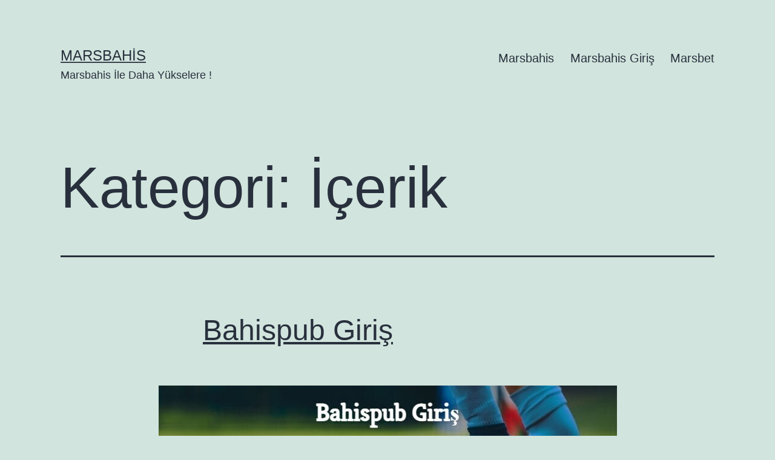

--- FILE ---
content_type: text/html; charset=UTF-8
request_url: https://marsbetsikayet1.com/category/icerik/
body_size: 9839
content:
<!doctype html>
<html lang="tr" >
<head>
<meta name="google-site-verification" content="LbYAn2XASBvLpw4VrRzAAitut2k-r8-ToUuBivAyLUs" />
<meta charset="UTF-8" />
<meta name="viewport" content="width=device-width, initial-scale=1" />
<meta name='robots' content='index, follow, max-image-preview:large, max-snippet:-1, max-video-preview:-1' />
<!-- This site is optimized with the Yoast SEO plugin v21.1 - https://yoast.com/wordpress/plugins/seo/ -->
<title>İçerik arşivleri - Marsbahis</title>
<link rel="canonical" href="https://marsbetsikayet1.com/category/icerik/" />
<link rel="next" href="https://marsbetsikayet1.com/category/icerik/page/2/" />
<meta property="og:locale" content="tr_TR" />
<meta property="og:type" content="article" />
<meta property="og:title" content="İçerik arşivleri - Marsbahis" />
<meta property="og:url" content="https://marsbetsikayet1.com/category/icerik/" />
<meta property="og:site_name" content="Marsbahis" />
<meta name="twitter:card" content="summary_large_image" />
<script type="application/ld+json" class="yoast-schema-graph">{"@context":"https://schema.org","@graph":[{"@type":"CollectionPage","@id":"https://marsbetsikayet1.com/category/icerik/","url":"https://marsbetsikayet1.com/category/icerik/","name":"İçerik arşivleri - Marsbahis","isPartOf":{"@id":"https://marsbetsikayet1.com/#website"},"primaryImageOfPage":{"@id":"https://marsbetsikayet1.com/category/icerik/#primaryimage"},"image":{"@id":"https://marsbetsikayet1.com/category/icerik/#primaryimage"},"thumbnailUrl":"https://marsbetsikayet1.com/wp-content/uploads/2023/01/bahispub-giris.jpg","breadcrumb":{"@id":"https://marsbetsikayet1.com/category/icerik/#breadcrumb"},"inLanguage":"tr"},{"@type":"ImageObject","inLanguage":"tr","@id":"https://marsbetsikayet1.com/category/icerik/#primaryimage","url":"https://marsbetsikayet1.com/wp-content/uploads/2023/01/bahispub-giris.jpg","contentUrl":"https://marsbetsikayet1.com/wp-content/uploads/2023/01/bahispub-giris.jpg","width":757,"height":409,"caption":"Bahispub Giriş"},{"@type":"BreadcrumbList","@id":"https://marsbetsikayet1.com/category/icerik/#breadcrumb","itemListElement":[{"@type":"ListItem","position":1,"name":"Ana sayfa","item":"https://marsbetsikayet1.com/"},{"@type":"ListItem","position":2,"name":"İçerik"}]},{"@type":"WebSite","@id":"https://marsbetsikayet1.com/#website","url":"https://marsbetsikayet1.com/","name":"Marsbahis","description":"Marsbahis İle Daha Yükselere !","potentialAction":[{"@type":"SearchAction","target":{"@type":"EntryPoint","urlTemplate":"https://marsbetsikayet1.com/?s={search_term_string}"},"query-input":"required name=search_term_string"}],"inLanguage":"tr"}]}</script>
<!-- / Yoast SEO plugin. -->
<link rel="amphtml" href="https://marsbetsikayet1.com/category/icerik/amp/" /><meta name="generator" content="AMP for WP 1.0.89"/><link rel="alternate" type="application/rss+xml" title="Marsbahis &raquo; beslemesi" href="https://marsbetsikayet1.com/feed/" />
<link rel="alternate" type="application/rss+xml" title="Marsbahis &raquo; yorum beslemesi" href="https://marsbetsikayet1.com/comments/feed/" />
<link rel="alternate" type="application/rss+xml" title="Marsbahis &raquo; İçerik kategori beslemesi" href="https://marsbetsikayet1.com/category/icerik/feed/" />
<!-- <link rel='stylesheet' id='wp-block-library-css' href='https://marsbetsikayet1.com/wp-includes/css/dist/block-library/style.min.css?ver=6.3.1' media='all' /> -->
<link rel="stylesheet" type="text/css" href="//marsbetsikayet1.com/wp-content/cache/wpfc-minified/8x2fhto0/fyb17.css" media="all"/>
<style id='wp-block-library-theme-inline-css'>
.wp-block-audio figcaption{color:#555;font-size:13px;text-align:center}.is-dark-theme .wp-block-audio figcaption{color:hsla(0,0%,100%,.65)}.wp-block-audio{margin:0 0 1em}.wp-block-code{border:1px solid #ccc;border-radius:4px;font-family:Menlo,Consolas,monaco,monospace;padding:.8em 1em}.wp-block-embed figcaption{color:#555;font-size:13px;text-align:center}.is-dark-theme .wp-block-embed figcaption{color:hsla(0,0%,100%,.65)}.wp-block-embed{margin:0 0 1em}.blocks-gallery-caption{color:#555;font-size:13px;text-align:center}.is-dark-theme .blocks-gallery-caption{color:hsla(0,0%,100%,.65)}.wp-block-image figcaption{color:#555;font-size:13px;text-align:center}.is-dark-theme .wp-block-image figcaption{color:hsla(0,0%,100%,.65)}.wp-block-image{margin:0 0 1em}.wp-block-pullquote{border-bottom:4px solid;border-top:4px solid;color:currentColor;margin-bottom:1.75em}.wp-block-pullquote cite,.wp-block-pullquote footer,.wp-block-pullquote__citation{color:currentColor;font-size:.8125em;font-style:normal;text-transform:uppercase}.wp-block-quote{border-left:.25em solid;margin:0 0 1.75em;padding-left:1em}.wp-block-quote cite,.wp-block-quote footer{color:currentColor;font-size:.8125em;font-style:normal;position:relative}.wp-block-quote.has-text-align-right{border-left:none;border-right:.25em solid;padding-left:0;padding-right:1em}.wp-block-quote.has-text-align-center{border:none;padding-left:0}.wp-block-quote.is-large,.wp-block-quote.is-style-large,.wp-block-quote.is-style-plain{border:none}.wp-block-search .wp-block-search__label{font-weight:700}.wp-block-search__button{border:1px solid #ccc;padding:.375em .625em}:where(.wp-block-group.has-background){padding:1.25em 2.375em}.wp-block-separator.has-css-opacity{opacity:.4}.wp-block-separator{border:none;border-bottom:2px solid;margin-left:auto;margin-right:auto}.wp-block-separator.has-alpha-channel-opacity{opacity:1}.wp-block-separator:not(.is-style-wide):not(.is-style-dots){width:100px}.wp-block-separator.has-background:not(.is-style-dots){border-bottom:none;height:1px}.wp-block-separator.has-background:not(.is-style-wide):not(.is-style-dots){height:2px}.wp-block-table{margin:0 0 1em}.wp-block-table td,.wp-block-table th{word-break:normal}.wp-block-table figcaption{color:#555;font-size:13px;text-align:center}.is-dark-theme .wp-block-table figcaption{color:hsla(0,0%,100%,.65)}.wp-block-video figcaption{color:#555;font-size:13px;text-align:center}.is-dark-theme .wp-block-video figcaption{color:hsla(0,0%,100%,.65)}.wp-block-video{margin:0 0 1em}.wp-block-template-part.has-background{margin-bottom:0;margin-top:0;padding:1.25em 2.375em}
</style>
<style id='classic-theme-styles-inline-css'>
/*! This file is auto-generated */
.wp-block-button__link{color:#fff;background-color:#32373c;border-radius:9999px;box-shadow:none;text-decoration:none;padding:calc(.667em + 2px) calc(1.333em + 2px);font-size:1.125em}.wp-block-file__button{background:#32373c;color:#fff;text-decoration:none}
</style>
<style id='global-styles-inline-css'>
body{--wp--preset--color--black: #000000;--wp--preset--color--cyan-bluish-gray: #abb8c3;--wp--preset--color--white: #FFFFFF;--wp--preset--color--pale-pink: #f78da7;--wp--preset--color--vivid-red: #cf2e2e;--wp--preset--color--luminous-vivid-orange: #ff6900;--wp--preset--color--luminous-vivid-amber: #fcb900;--wp--preset--color--light-green-cyan: #7bdcb5;--wp--preset--color--vivid-green-cyan: #00d084;--wp--preset--color--pale-cyan-blue: #8ed1fc;--wp--preset--color--vivid-cyan-blue: #0693e3;--wp--preset--color--vivid-purple: #9b51e0;--wp--preset--color--dark-gray: #28303D;--wp--preset--color--gray: #39414D;--wp--preset--color--green: #D1E4DD;--wp--preset--color--blue: #D1DFE4;--wp--preset--color--purple: #D1D1E4;--wp--preset--color--red: #E4D1D1;--wp--preset--color--orange: #E4DAD1;--wp--preset--color--yellow: #EEEADD;--wp--preset--gradient--vivid-cyan-blue-to-vivid-purple: linear-gradient(135deg,rgba(6,147,227,1) 0%,rgb(155,81,224) 100%);--wp--preset--gradient--light-green-cyan-to-vivid-green-cyan: linear-gradient(135deg,rgb(122,220,180) 0%,rgb(0,208,130) 100%);--wp--preset--gradient--luminous-vivid-amber-to-luminous-vivid-orange: linear-gradient(135deg,rgba(252,185,0,1) 0%,rgba(255,105,0,1) 100%);--wp--preset--gradient--luminous-vivid-orange-to-vivid-red: linear-gradient(135deg,rgba(255,105,0,1) 0%,rgb(207,46,46) 100%);--wp--preset--gradient--very-light-gray-to-cyan-bluish-gray: linear-gradient(135deg,rgb(238,238,238) 0%,rgb(169,184,195) 100%);--wp--preset--gradient--cool-to-warm-spectrum: linear-gradient(135deg,rgb(74,234,220) 0%,rgb(151,120,209) 20%,rgb(207,42,186) 40%,rgb(238,44,130) 60%,rgb(251,105,98) 80%,rgb(254,248,76) 100%);--wp--preset--gradient--blush-light-purple: linear-gradient(135deg,rgb(255,206,236) 0%,rgb(152,150,240) 100%);--wp--preset--gradient--blush-bordeaux: linear-gradient(135deg,rgb(254,205,165) 0%,rgb(254,45,45) 50%,rgb(107,0,62) 100%);--wp--preset--gradient--luminous-dusk: linear-gradient(135deg,rgb(255,203,112) 0%,rgb(199,81,192) 50%,rgb(65,88,208) 100%);--wp--preset--gradient--pale-ocean: linear-gradient(135deg,rgb(255,245,203) 0%,rgb(182,227,212) 50%,rgb(51,167,181) 100%);--wp--preset--gradient--electric-grass: linear-gradient(135deg,rgb(202,248,128) 0%,rgb(113,206,126) 100%);--wp--preset--gradient--midnight: linear-gradient(135deg,rgb(2,3,129) 0%,rgb(40,116,252) 100%);--wp--preset--gradient--purple-to-yellow: linear-gradient(160deg, #D1D1E4 0%, #EEEADD 100%);--wp--preset--gradient--yellow-to-purple: linear-gradient(160deg, #EEEADD 0%, #D1D1E4 100%);--wp--preset--gradient--green-to-yellow: linear-gradient(160deg, #D1E4DD 0%, #EEEADD 100%);--wp--preset--gradient--yellow-to-green: linear-gradient(160deg, #EEEADD 0%, #D1E4DD 100%);--wp--preset--gradient--red-to-yellow: linear-gradient(160deg, #E4D1D1 0%, #EEEADD 100%);--wp--preset--gradient--yellow-to-red: linear-gradient(160deg, #EEEADD 0%, #E4D1D1 100%);--wp--preset--gradient--purple-to-red: linear-gradient(160deg, #D1D1E4 0%, #E4D1D1 100%);--wp--preset--gradient--red-to-purple: linear-gradient(160deg, #E4D1D1 0%, #D1D1E4 100%);--wp--preset--font-size--small: 18px;--wp--preset--font-size--medium: 20px;--wp--preset--font-size--large: 24px;--wp--preset--font-size--x-large: 42px;--wp--preset--font-size--extra-small: 16px;--wp--preset--font-size--normal: 20px;--wp--preset--font-size--extra-large: 40px;--wp--preset--font-size--huge: 96px;--wp--preset--font-size--gigantic: 144px;--wp--preset--spacing--20: 0.44rem;--wp--preset--spacing--30: 0.67rem;--wp--preset--spacing--40: 1rem;--wp--preset--spacing--50: 1.5rem;--wp--preset--spacing--60: 2.25rem;--wp--preset--spacing--70: 3.38rem;--wp--preset--spacing--80: 5.06rem;--wp--preset--shadow--natural: 6px 6px 9px rgba(0, 0, 0, 0.2);--wp--preset--shadow--deep: 12px 12px 50px rgba(0, 0, 0, 0.4);--wp--preset--shadow--sharp: 6px 6px 0px rgba(0, 0, 0, 0.2);--wp--preset--shadow--outlined: 6px 6px 0px -3px rgba(255, 255, 255, 1), 6px 6px rgba(0, 0, 0, 1);--wp--preset--shadow--crisp: 6px 6px 0px rgba(0, 0, 0, 1);}:where(.is-layout-flex){gap: 0.5em;}:where(.is-layout-grid){gap: 0.5em;}body .is-layout-flow > .alignleft{float: left;margin-inline-start: 0;margin-inline-end: 2em;}body .is-layout-flow > .alignright{float: right;margin-inline-start: 2em;margin-inline-end: 0;}body .is-layout-flow > .aligncenter{margin-left: auto !important;margin-right: auto !important;}body .is-layout-constrained > .alignleft{float: left;margin-inline-start: 0;margin-inline-end: 2em;}body .is-layout-constrained > .alignright{float: right;margin-inline-start: 2em;margin-inline-end: 0;}body .is-layout-constrained > .aligncenter{margin-left: auto !important;margin-right: auto !important;}body .is-layout-constrained > :where(:not(.alignleft):not(.alignright):not(.alignfull)){max-width: var(--wp--style--global--content-size);margin-left: auto !important;margin-right: auto !important;}body .is-layout-constrained > .alignwide{max-width: var(--wp--style--global--wide-size);}body .is-layout-flex{display: flex;}body .is-layout-flex{flex-wrap: wrap;align-items: center;}body .is-layout-flex > *{margin: 0;}body .is-layout-grid{display: grid;}body .is-layout-grid > *{margin: 0;}:where(.wp-block-columns.is-layout-flex){gap: 2em;}:where(.wp-block-columns.is-layout-grid){gap: 2em;}:where(.wp-block-post-template.is-layout-flex){gap: 1.25em;}:where(.wp-block-post-template.is-layout-grid){gap: 1.25em;}.has-black-color{color: var(--wp--preset--color--black) !important;}.has-cyan-bluish-gray-color{color: var(--wp--preset--color--cyan-bluish-gray) !important;}.has-white-color{color: var(--wp--preset--color--white) !important;}.has-pale-pink-color{color: var(--wp--preset--color--pale-pink) !important;}.has-vivid-red-color{color: var(--wp--preset--color--vivid-red) !important;}.has-luminous-vivid-orange-color{color: var(--wp--preset--color--luminous-vivid-orange) !important;}.has-luminous-vivid-amber-color{color: var(--wp--preset--color--luminous-vivid-amber) !important;}.has-light-green-cyan-color{color: var(--wp--preset--color--light-green-cyan) !important;}.has-vivid-green-cyan-color{color: var(--wp--preset--color--vivid-green-cyan) !important;}.has-pale-cyan-blue-color{color: var(--wp--preset--color--pale-cyan-blue) !important;}.has-vivid-cyan-blue-color{color: var(--wp--preset--color--vivid-cyan-blue) !important;}.has-vivid-purple-color{color: var(--wp--preset--color--vivid-purple) !important;}.has-black-background-color{background-color: var(--wp--preset--color--black) !important;}.has-cyan-bluish-gray-background-color{background-color: var(--wp--preset--color--cyan-bluish-gray) !important;}.has-white-background-color{background-color: var(--wp--preset--color--white) !important;}.has-pale-pink-background-color{background-color: var(--wp--preset--color--pale-pink) !important;}.has-vivid-red-background-color{background-color: var(--wp--preset--color--vivid-red) !important;}.has-luminous-vivid-orange-background-color{background-color: var(--wp--preset--color--luminous-vivid-orange) !important;}.has-luminous-vivid-amber-background-color{background-color: var(--wp--preset--color--luminous-vivid-amber) !important;}.has-light-green-cyan-background-color{background-color: var(--wp--preset--color--light-green-cyan) !important;}.has-vivid-green-cyan-background-color{background-color: var(--wp--preset--color--vivid-green-cyan) !important;}.has-pale-cyan-blue-background-color{background-color: var(--wp--preset--color--pale-cyan-blue) !important;}.has-vivid-cyan-blue-background-color{background-color: var(--wp--preset--color--vivid-cyan-blue) !important;}.has-vivid-purple-background-color{background-color: var(--wp--preset--color--vivid-purple) !important;}.has-black-border-color{border-color: var(--wp--preset--color--black) !important;}.has-cyan-bluish-gray-border-color{border-color: var(--wp--preset--color--cyan-bluish-gray) !important;}.has-white-border-color{border-color: var(--wp--preset--color--white) !important;}.has-pale-pink-border-color{border-color: var(--wp--preset--color--pale-pink) !important;}.has-vivid-red-border-color{border-color: var(--wp--preset--color--vivid-red) !important;}.has-luminous-vivid-orange-border-color{border-color: var(--wp--preset--color--luminous-vivid-orange) !important;}.has-luminous-vivid-amber-border-color{border-color: var(--wp--preset--color--luminous-vivid-amber) !important;}.has-light-green-cyan-border-color{border-color: var(--wp--preset--color--light-green-cyan) !important;}.has-vivid-green-cyan-border-color{border-color: var(--wp--preset--color--vivid-green-cyan) !important;}.has-pale-cyan-blue-border-color{border-color: var(--wp--preset--color--pale-cyan-blue) !important;}.has-vivid-cyan-blue-border-color{border-color: var(--wp--preset--color--vivid-cyan-blue) !important;}.has-vivid-purple-border-color{border-color: var(--wp--preset--color--vivid-purple) !important;}.has-vivid-cyan-blue-to-vivid-purple-gradient-background{background: var(--wp--preset--gradient--vivid-cyan-blue-to-vivid-purple) !important;}.has-light-green-cyan-to-vivid-green-cyan-gradient-background{background: var(--wp--preset--gradient--light-green-cyan-to-vivid-green-cyan) !important;}.has-luminous-vivid-amber-to-luminous-vivid-orange-gradient-background{background: var(--wp--preset--gradient--luminous-vivid-amber-to-luminous-vivid-orange) !important;}.has-luminous-vivid-orange-to-vivid-red-gradient-background{background: var(--wp--preset--gradient--luminous-vivid-orange-to-vivid-red) !important;}.has-very-light-gray-to-cyan-bluish-gray-gradient-background{background: var(--wp--preset--gradient--very-light-gray-to-cyan-bluish-gray) !important;}.has-cool-to-warm-spectrum-gradient-background{background: var(--wp--preset--gradient--cool-to-warm-spectrum) !important;}.has-blush-light-purple-gradient-background{background: var(--wp--preset--gradient--blush-light-purple) !important;}.has-blush-bordeaux-gradient-background{background: var(--wp--preset--gradient--blush-bordeaux) !important;}.has-luminous-dusk-gradient-background{background: var(--wp--preset--gradient--luminous-dusk) !important;}.has-pale-ocean-gradient-background{background: var(--wp--preset--gradient--pale-ocean) !important;}.has-electric-grass-gradient-background{background: var(--wp--preset--gradient--electric-grass) !important;}.has-midnight-gradient-background{background: var(--wp--preset--gradient--midnight) !important;}.has-small-font-size{font-size: var(--wp--preset--font-size--small) !important;}.has-medium-font-size{font-size: var(--wp--preset--font-size--medium) !important;}.has-large-font-size{font-size: var(--wp--preset--font-size--large) !important;}.has-x-large-font-size{font-size: var(--wp--preset--font-size--x-large) !important;}
.wp-block-navigation a:where(:not(.wp-element-button)){color: inherit;}
:where(.wp-block-post-template.is-layout-flex){gap: 1.25em;}:where(.wp-block-post-template.is-layout-grid){gap: 1.25em;}
:where(.wp-block-columns.is-layout-flex){gap: 2em;}:where(.wp-block-columns.is-layout-grid){gap: 2em;}
.wp-block-pullquote{font-size: 1.5em;line-height: 1.6;}
</style>
<!-- <link rel='stylesheet' id='twenty-twenty-one-style-css' href='https://marsbetsikayet1.com/wp-content/themes/twentytwentyone/style.css?ver=1.8' media='all' /> -->
<link rel="stylesheet" type="text/css" href="//marsbetsikayet1.com/wp-content/cache/wpfc-minified/lzpvdza5/fyb17.css" media="all"/>
<!-- <link rel='stylesheet' id='twenty-twenty-one-print-style-css' href='https://marsbetsikayet1.com/wp-content/themes/twentytwentyone/assets/css/print.css?ver=1.8' media='print' /> -->
<link rel="stylesheet" type="text/css" href="//marsbetsikayet1.com/wp-content/cache/wpfc-minified/8lkoo96y/fyb17.css" media="print"/>
<link rel="https://api.w.org/" href="https://marsbetsikayet1.com/wp-json/" /><link rel="alternate" type="application/json" href="https://marsbetsikayet1.com/wp-json/wp/v2/categories/71" /><link rel="EditURI" type="application/rsd+xml" title="RSD" href="https://marsbetsikayet1.com/xmlrpc.php?rsd" />
<meta name="generator" content="WordPress 6.3.1" />
<link rel="icon" href="https://marsbetsikayet1.com/wp-content/uploads/2020/12/cropped-mars-32x32.jpg" sizes="32x32" />
<link rel="icon" href="https://marsbetsikayet1.com/wp-content/uploads/2020/12/cropped-mars-192x192.jpg" sizes="192x192" />
<link rel="apple-touch-icon" href="https://marsbetsikayet1.com/wp-content/uploads/2020/12/cropped-mars-180x180.jpg" />
<meta name="msapplication-TileImage" content="https://marsbetsikayet1.com/wp-content/uploads/2020/12/cropped-mars-270x270.jpg" />
</head>
<body class="archive category category-icerik category-71 wp-embed-responsive is-light-theme no-js hfeed has-main-navigation">
<div id="page" class="site">
<a class="skip-link screen-reader-text" href="#content">
İçeriğe geç	</a>
<header id="masthead" class="site-header has-title-and-tagline has-menu">
<div class="site-branding">
<p class="site-title"><a href="https://marsbetsikayet1.com/">Marsbahis</a></p>
<p class="site-description">
Marsbahis İle Daha Yükselere !		</p>
</div><!-- .site-branding -->
<nav id="site-navigation" class="primary-navigation" aria-label="Birincil menü">
<div class="menu-button-container">
<button id="primary-mobile-menu" class="button" aria-controls="primary-menu-list" aria-expanded="false">
<span class="dropdown-icon open">Menü					<svg class="svg-icon" width="24" height="24" aria-hidden="true" role="img" focusable="false" viewBox="0 0 24 24" fill="none" xmlns="http://www.w3.org/2000/svg"><path fill-rule="evenodd" clip-rule="evenodd" d="M4.5 6H19.5V7.5H4.5V6ZM4.5 12H19.5V13.5H4.5V12ZM19.5 18H4.5V19.5H19.5V18Z" fill="currentColor"/></svg>				</span>
<span class="dropdown-icon close">Kilitle					<svg class="svg-icon" width="24" height="24" aria-hidden="true" role="img" focusable="false" viewBox="0 0 24 24" fill="none" xmlns="http://www.w3.org/2000/svg"><path fill-rule="evenodd" clip-rule="evenodd" d="M12 10.9394L5.53033 4.46973L4.46967 5.53039L10.9393 12.0001L4.46967 18.4697L5.53033 19.5304L12 13.0607L18.4697 19.5304L19.5303 18.4697L13.0607 12.0001L19.5303 5.53039L18.4697 4.46973L12 10.9394Z" fill="currentColor"/></svg>				</span>
</button><!-- #primary-mobile-menu -->
</div><!-- .menu-button-container -->
<div class="primary-menu-container"><ul id="primary-menu-list" class="menu-wrapper"><li id="menu-item-22" class="menu-item menu-item-type-post_type menu-item-object-page menu-item-home menu-item-22"><a href="https://marsbetsikayet1.com/">Marsbahis</a></li>
<li id="menu-item-24" class="menu-item menu-item-type-post_type menu-item-object-post menu-item-24"><a href="https://marsbetsikayet1.com/marsbahis-giris/">Marsbahis Giriş</a></li>
<li id="menu-item-23" class="menu-item menu-item-type-post_type menu-item-object-post menu-item-23"><a href="https://marsbetsikayet1.com/marsbet/">Marsbet</a></li>
</ul></div>	</nav><!-- #site-navigation -->
</header><!-- #masthead -->
<div id="content" class="site-content">
<div id="primary" class="content-area">
<main id="main" class="site-main">
<header class="page-header alignwide">
<h1 class="page-title">Kategori: <span>İçerik</span></h1>			</header><!-- .page-header -->
<article id="post-633" class="post-633 post type-post status-publish format-standard has-post-thumbnail hentry category-icerik entry">
<header class="entry-header">
<h2 class="entry-title default-max-width"><a href="https://marsbetsikayet1.com/bahispub-giris/">Bahispub Giriş</a></h2>
<figure class="post-thumbnail">
<a class="post-thumbnail-inner alignwide" href="https://marsbetsikayet1.com/bahispub-giris/" aria-hidden="true" tabindex="-1">
<img width="757" height="409" src="https://marsbetsikayet1.com/wp-content/uploads/2023/01/bahispub-giris.jpg" class="attachment-post-thumbnail size-post-thumbnail wp-post-image" alt="Bahispub Giriş" decoding="async" fetchpriority="high" srcset="https://marsbetsikayet1.com/wp-content/uploads/2023/01/bahispub-giris.jpg 757w, https://marsbetsikayet1.com/wp-content/uploads/2023/01/bahispub-giris-300x162.jpg 300w" sizes="(max-width: 757px) 100vw, 757px" style="width:100%;height:54.03%;max-width:757px;" />				</a>
</figure><!-- .post-thumbnail -->
</header><!-- .entry-header -->
<div class="entry-content">
<p>Bahispub giriş sitesinde çeşitli oyun seçenekleri yer almaktadır. Tüm kategorilere özel ayrı bonus tanımlaması yapılmaktadır. Üstelik sezonun getirdiği yenilikleri takip etmek için sisteme kayıt işlemleri yapılmaktadır. Bahispub giriş yalnız üyelere değil ziyaretçilere de hizmet vermektedir. Özellikle canlı casino alanında birbirinden farklı çeşitte içerik bulunmaktadır. Bahis seçenekleri üzerinden ilk önce bonus tanımlaması yapılmaktadır. Bonuslu tüm oyun&hellip; <a class="more-link" href="https://marsbetsikayet1.com/bahispub-giris/">Okumaya devam et <span class="screen-reader-text">Bahispub Giriş</span></a></p>
</div><!-- .entry-content -->
<footer class="entry-footer default-max-width">
<span class="posted-on">Yayım tarihi <time class="entry-date published updated" datetime="2023-01-30T12:36:36+00:00"></time></span><div class="post-taxonomies"><span class="cat-links"><a href="https://marsbetsikayet1.com/category/icerik/" rel="category tag">İçerik</a> olarak sınıflandırılmış </span></div>	</footer><!-- .entry-footer -->
</article><!-- #post-${ID} -->
<article id="post-630" class="post-630 post type-post status-publish format-standard has-post-thumbnail hentry category-icerik entry">
<header class="entry-header">
<h2 class="entry-title default-max-width"><a href="https://marsbetsikayet1.com/ilkbet-giris/">İlkbet Giriş</a></h2>
<figure class="post-thumbnail">
<a class="post-thumbnail-inner alignwide" href="https://marsbetsikayet1.com/ilkbet-giris/" aria-hidden="true" tabindex="-1">
<img width="718" height="423" src="https://marsbetsikayet1.com/wp-content/uploads/2023/01/ilkbet-giris.jpg" class="attachment-post-thumbnail size-post-thumbnail wp-post-image" alt="İlkbet Giriş" decoding="async" srcset="https://marsbetsikayet1.com/wp-content/uploads/2023/01/ilkbet-giris.jpg 718w, https://marsbetsikayet1.com/wp-content/uploads/2023/01/ilkbet-giris-300x177.jpg 300w" sizes="(max-width: 718px) 100vw, 718px" style="width:100%;height:58.91%;max-width:718px;" />				</a>
</figure><!-- .post-thumbnail -->
</header><!-- .entry-header -->
<div class="entry-content">
<p>İlkbet giriş mobilden güvenli bir bağlantı imkanı tanımaktadır. Artık gün içerisinde oyunların büyük bir çoğunluğu genelde mobilden değerlendirilmektedir. Bunun birçok farklı sebebi olduğunu söylemek gerekmektedir. En önemli sebepleri içerisinde kullanıcıların günün büyük bir çoğunluğu dışarıda geçirmesi olmaktadır. Tabii aynı zamanda hiçbir oyunu kaçırmadan bahis yapmak bu konuda bir adım öne çıkmaktadır. Bu ve benzeri nedenlerden&hellip; <a class="more-link" href="https://marsbetsikayet1.com/ilkbet-giris/">Okumaya devam et <span class="screen-reader-text">İlkbet Giriş</span></a></p>
</div><!-- .entry-content -->
<footer class="entry-footer default-max-width">
<span class="posted-on">Yayım tarihi <time class="entry-date published updated" datetime="2023-01-28T14:43:53+00:00"></time></span><div class="post-taxonomies"><span class="cat-links"><a href="https://marsbetsikayet1.com/category/icerik/" rel="category tag">İçerik</a> olarak sınıflandırılmış </span></div>	</footer><!-- .entry-footer -->
</article><!-- #post-${ID} -->
<article id="post-627" class="post-627 post type-post status-publish format-standard has-post-thumbnail hentry category-icerik entry">
<header class="entry-header">
<h2 class="entry-title default-max-width"><a href="https://marsbetsikayet1.com/kolaybet-giris/">Kolaybet Giriş</a></h2>
<figure class="post-thumbnail">
<a class="post-thumbnail-inner alignwide" href="https://marsbetsikayet1.com/kolaybet-giris/" aria-hidden="true" tabindex="-1">
<img width="432" height="432" src="https://marsbetsikayet1.com/wp-content/uploads/2023/01/kolaybet-giris.jpg" class="attachment-post-thumbnail size-post-thumbnail wp-post-image" alt="Kolaybet Giriş" decoding="async" srcset="https://marsbetsikayet1.com/wp-content/uploads/2023/01/kolaybet-giris.jpg 432w, https://marsbetsikayet1.com/wp-content/uploads/2023/01/kolaybet-giris-300x300.jpg 300w, https://marsbetsikayet1.com/wp-content/uploads/2023/01/kolaybet-giris-150x150.jpg 150w" sizes="(max-width: 432px) 100vw, 432px" style="width:100%;height:100%;max-width:432px;" />				</a>
</figure><!-- .post-thumbnail -->
</header><!-- .entry-header -->
<div class="entry-content">
<p>Kolaybet giriş ile beraber iletişim yolları sayesinde bahis severlere güven vermektedir. Kullanıcılar diledikleri zaman karşılıklı iletişim üzerinden her türlü desteği almaktadır. Çünkü özellikle dünya çapından yüzlerce ofisi ile beraber hizmet sunmaktadır. Bu da kullanıcıların beklemeden hemen iletişim kurmasına imkan tanımaktadır. Aynı zamanda farklı yöntemleri değerlendirmek suretiyle iletişim şansı yer almaktadır. Genelde canlı destek hattı bu&hellip; <a class="more-link" href="https://marsbetsikayet1.com/kolaybet-giris/">Okumaya devam et <span class="screen-reader-text">Kolaybet Giriş</span></a></p>
</div><!-- .entry-content -->
<footer class="entry-footer default-max-width">
<span class="posted-on">Yayım tarihi <time class="entry-date published updated" datetime="2023-01-27T14:28:57+00:00"></time></span><div class="post-taxonomies"><span class="cat-links"><a href="https://marsbetsikayet1.com/category/icerik/" rel="category tag">İçerik</a> olarak sınıflandırılmış </span></div>	</footer><!-- .entry-footer -->
</article><!-- #post-${ID} -->
<article id="post-623" class="post-623 post type-post status-publish format-standard has-post-thumbnail hentry category-icerik entry">
<header class="entry-header">
<h2 class="entry-title default-max-width"><a href="https://marsbetsikayet1.com/ultrabet-giris/">Ultrabet Giriş</a></h2>
<figure class="post-thumbnail">
<a class="post-thumbnail-inner alignwide" href="https://marsbetsikayet1.com/ultrabet-giris/" aria-hidden="true" tabindex="-1">
<img width="504" height="498" src="https://marsbetsikayet1.com/wp-content/uploads/2023/01/ultrabet-giris.png" class="attachment-post-thumbnail size-post-thumbnail wp-post-image" alt="Ultrabet Giriş" decoding="async" loading="lazy" srcset="https://marsbetsikayet1.com/wp-content/uploads/2023/01/ultrabet-giris.png 504w, https://marsbetsikayet1.com/wp-content/uploads/2023/01/ultrabet-giris-300x296.png 300w" sizes="(max-width: 504px) 100vw, 504px" style="width:100%;height:98.81%;max-width:504px;" />				</a>
</figure><!-- .post-thumbnail -->
</header><!-- .entry-header -->
<div class="entry-content">
<p>Ultrabet giriş bahis severler tarafından sıklıkla tercih edilen ancak zaman zaman isim değişikliğine giden bir platform olmaktadır. Ancak bahis sitesi adres ismine bazı sayılar ekleyerek güncelleme yapmaktadır. Bu nedenle adres kapatıldıktan sonra yeni girişi kolaylıkla bulmak mümkün olmaktadır. Bu gibi durumlarda sitenin resmi sosyal medya hesaplarına bakmak ve anlaşmalı platformlardaki linklere tıklamak yeterli olmaktadır.  Ultrabet&hellip; <a class="more-link" href="https://marsbetsikayet1.com/ultrabet-giris/">Okumaya devam et <span class="screen-reader-text">Ultrabet Giriş</span></a></p>
</div><!-- .entry-content -->
<footer class="entry-footer default-max-width">
<span class="posted-on">Yayım tarihi <time class="entry-date published updated" datetime="2023-01-21T15:47:14+00:00"></time></span><div class="post-taxonomies"><span class="cat-links"><a href="https://marsbetsikayet1.com/category/icerik/" rel="category tag">İçerik</a> olarak sınıflandırılmış </span></div>	</footer><!-- .entry-footer -->
</article><!-- #post-${ID} -->
<article id="post-618" class="post-618 post type-post status-publish format-standard has-post-thumbnail hentry category-icerik entry">
<header class="entry-header">
<h2 class="entry-title default-max-width"><a href="https://marsbetsikayet1.com/yorkbet-giris/">Yorkbet Giriş</a></h2>
<figure class="post-thumbnail">
<a class="post-thumbnail-inner alignwide" href="https://marsbetsikayet1.com/yorkbet-giris/" aria-hidden="true" tabindex="-1">
<img width="503" height="496" src="https://marsbetsikayet1.com/wp-content/uploads/2023/01/yorkbet-giris.png" class="attachment-post-thumbnail size-post-thumbnail wp-post-image" alt="Yorkbet Giriş" decoding="async" loading="lazy" srcset="https://marsbetsikayet1.com/wp-content/uploads/2023/01/yorkbet-giris.png 503w, https://marsbetsikayet1.com/wp-content/uploads/2023/01/yorkbet-giris-300x296.png 300w" sizes="(max-width: 503px) 100vw, 503px" style="width:100%;height:98.61%;max-width:503px;" />				</a>
</figure><!-- .post-thumbnail -->
</header><!-- .entry-header -->
<div class="entry-content">
<p>Yorkbet giriş ile adım atılan dünyada herkes için önemli fırsatlar bulunmaktadır. Çünkü bu bahis ortamı herkese açık bir kazanç şansı sunmaktadır. Böylelikle paraya ihtiyacı olanlar için bet büyük bir işe yaramaktadır. Bundan dolayı en iyi sitede yer almanın avantajlı olacağı düşünülmektedir. En iyi sitede zaman geçirmek diğer sitelerden daha kazançlı olmaktadır. Kısacası kalite ve güvenilirlik&hellip; <a class="more-link" href="https://marsbetsikayet1.com/yorkbet-giris/">Okumaya devam et <span class="screen-reader-text">Yorkbet Giriş</span></a></p>
</div><!-- .entry-content -->
<footer class="entry-footer default-max-width">
<span class="posted-on">Yayım tarihi <time class="entry-date published updated" datetime="2023-01-20T13:46:28+00:00"></time></span><div class="post-taxonomies"><span class="cat-links"><a href="https://marsbetsikayet1.com/category/icerik/" rel="category tag">İçerik</a> olarak sınıflandırılmış </span></div>	</footer><!-- .entry-footer -->
</article><!-- #post-${ID} -->
<article id="post-615" class="post-615 post type-post status-publish format-standard has-post-thumbnail hentry category-icerik entry">
<header class="entry-header">
<h2 class="entry-title default-max-width"><a href="https://marsbetsikayet1.com/oleybet-giris/">Oleybet Giriş</a></h2>
<figure class="post-thumbnail">
<a class="post-thumbnail-inner alignwide" href="https://marsbetsikayet1.com/oleybet-giris/" aria-hidden="true" tabindex="-1">
<img width="693" height="490" src="https://marsbetsikayet1.com/wp-content/uploads/2023/01/oleybet-giris.png" class="attachment-post-thumbnail size-post-thumbnail wp-post-image" alt="Oleybet Giriş" decoding="async" loading="lazy" srcset="https://marsbetsikayet1.com/wp-content/uploads/2023/01/oleybet-giris.png 693w, https://marsbetsikayet1.com/wp-content/uploads/2023/01/oleybet-giris-300x212.png 300w" sizes="(max-width: 693px) 100vw, 693px" style="width:100%;height:70.71%;max-width:693px;" />				</a>
</figure><!-- .post-thumbnail -->
</header><!-- .entry-header -->
<div class="entry-content">
<p>Oleybet giriş adresi bazen birtakım değişimlere uğramaktadır. Çünkü kontrol altında olmayan dışarıdan kaynaklı bazı durumlar siteyi etkilemektedir. Bundan dolayı üyelerin memnuniyeti için yetkililer adres güncellemesine gitmektedirler. Bahis oyunlarının oynanmasına ülkelerin birçoğu izin vermemektedir. Bu yüzden birtakım engelleme durumları ortaya çıkmaktadır. Oleybet sitesine ait giriş adresi bundan kaynaklı olarak bir değişime uğramaktadır. Bu türden önemli durumların takibinde olunması&hellip; <a class="more-link" href="https://marsbetsikayet1.com/oleybet-giris/">Okumaya devam et <span class="screen-reader-text">Oleybet Giriş</span></a></p>
</div><!-- .entry-content -->
<footer class="entry-footer default-max-width">
<span class="posted-on">Yayım tarihi <time class="entry-date published updated" datetime="2023-01-19T17:42:09+00:00"></time></span><div class="post-taxonomies"><span class="cat-links"><a href="https://marsbetsikayet1.com/category/icerik/" rel="category tag">İçerik</a> olarak sınıflandırılmış </span></div>	</footer><!-- .entry-footer -->
</article><!-- #post-${ID} -->
<article id="post-610" class="post-610 post type-post status-publish format-standard has-post-thumbnail hentry category-icerik entry">
<header class="entry-header">
<h2 class="entry-title default-max-width"><a href="https://marsbetsikayet1.com/relaxbahis-giris/">Relaxbahis Giriş</a></h2>
<figure class="post-thumbnail">
<a class="post-thumbnail-inner alignwide" href="https://marsbetsikayet1.com/relaxbahis-giris/" aria-hidden="true" tabindex="-1">
<img width="274" height="274" src="https://marsbetsikayet1.com/wp-content/uploads/2023/01/relaxbahis-giris.png" class="attachment-post-thumbnail size-post-thumbnail wp-post-image" alt="Relaxbahis Giriş" decoding="async" loading="lazy" srcset="https://marsbetsikayet1.com/wp-content/uploads/2023/01/relaxbahis-giris.png 274w, https://marsbetsikayet1.com/wp-content/uploads/2023/01/relaxbahis-giris-150x150.png 150w" sizes="(max-width: 274px) 100vw, 274px" style="width:100%;height:100%;max-width:274px;" />				</a>
</figure><!-- .post-thumbnail -->
</header><!-- .entry-header -->
<div class="entry-content">
<p>Relaxbahis giriş güncel adrese sahip olarak hizmet sunmaktadır. Daha doğrusu yeni adresi üzerinden destek vermeye devam etmektedir. Bir süredir kullanıcılar bu güvenli sitenin güncel adresine aramaktadır. Çünkü farklı kullanıcı forumları ya da değişik yerlerden olumlu yorumlar öne çıkmaktadır. Bu yorumlar hem güvenlik hem de geniş oyun seçenekleri dahilinde öne çıkmaktadır. Aynı zamanda harika promosyonlar ve&hellip; <a class="more-link" href="https://marsbetsikayet1.com/relaxbahis-giris/">Okumaya devam et <span class="screen-reader-text">Relaxbahis Giriş</span></a></p>
</div><!-- .entry-content -->
<footer class="entry-footer default-max-width">
<span class="posted-on">Yayım tarihi <time class="entry-date published updated" datetime="2023-01-18T15:17:58+00:00"></time></span><div class="post-taxonomies"><span class="cat-links"><a href="https://marsbetsikayet1.com/category/icerik/" rel="category tag">İçerik</a> olarak sınıflandırılmış </span></div>	</footer><!-- .entry-footer -->
</article><!-- #post-${ID} -->
<article id="post-607" class="post-607 post type-post status-publish format-standard has-post-thumbnail hentry category-icerik entry">
<header class="entry-header">
<h2 class="entry-title default-max-width"><a href="https://marsbetsikayet1.com/routebet-giris/">Routebet Giriş</a></h2>
<figure class="post-thumbnail">
<a class="post-thumbnail-inner alignwide" href="https://marsbetsikayet1.com/routebet-giris/" aria-hidden="true" tabindex="-1">
<img width="699" height="521" src="https://marsbetsikayet1.com/wp-content/uploads/2023/01/routebet-giris.png" class="attachment-post-thumbnail size-post-thumbnail wp-post-image" alt="Routebet Giriş" decoding="async" loading="lazy" srcset="https://marsbetsikayet1.com/wp-content/uploads/2023/01/routebet-giris.png 699w, https://marsbetsikayet1.com/wp-content/uploads/2023/01/routebet-giris-300x224.png 300w" sizes="(max-width: 699px) 100vw, 699px" style="width:100%;height:74.54%;max-width:699px;" />				</a>
</figure><!-- .post-thumbnail -->
</header><!-- .entry-header -->
<div class="entry-content">
<p>Routebet giriş ile vizyon sahibi bir mecraya adım atmak mümkün olmaktadır. Ayrıca oyun zenginliği ve tasarımı ile son derece dikkat çekmektedir. Aynı zamanda çarpıcı bir ara yüze sahip olması ve kolay erişim hızı sayesinde oyunculardan tam puan almayı başarmaktadır. Bahis ve oyun türleri anlamında tüm kullanıcıları tatmin edebilme gücüne sahip olmaktadır. Aynı zamanda bu özelliği&hellip; <a class="more-link" href="https://marsbetsikayet1.com/routebet-giris/">Okumaya devam et <span class="screen-reader-text">Routebet Giriş</span></a></p>
</div><!-- .entry-content -->
<footer class="entry-footer default-max-width">
<span class="posted-on">Yayım tarihi <time class="entry-date published updated" datetime="2023-01-14T13:47:08+00:00"></time></span><div class="post-taxonomies"><span class="cat-links"><a href="https://marsbetsikayet1.com/category/icerik/" rel="category tag">İçerik</a> olarak sınıflandırılmış </span></div>	</footer><!-- .entry-footer -->
</article><!-- #post-${ID} -->
<article id="post-604" class="post-604 post type-post status-publish format-standard has-post-thumbnail hentry category-icerik entry">
<header class="entry-header">
<h2 class="entry-title default-max-width"><a href="https://marsbetsikayet1.com/routebet/">Routebet</a></h2>
<figure class="post-thumbnail">
<a class="post-thumbnail-inner alignwide" href="https://marsbetsikayet1.com/routebet/" aria-hidden="true" tabindex="-1">
<img width="699" height="521" src="https://marsbetsikayet1.com/wp-content/uploads/2023/01/routebet.png" class="attachment-post-thumbnail size-post-thumbnail wp-post-image" alt="Routebet" decoding="async" loading="lazy" srcset="https://marsbetsikayet1.com/wp-content/uploads/2023/01/routebet.png 699w, https://marsbetsikayet1.com/wp-content/uploads/2023/01/routebet-300x224.png 300w" sizes="(max-width: 699px) 100vw, 699px" style="width:100%;height:74.54%;max-width:699px;" />				</a>
</figure><!-- .post-thumbnail -->
</header><!-- .entry-header -->
<div class="entry-content">
<p>Routebet kullanıcılar tarafından daha çok uygulama eşliğinde değerlendirilmektedir. Çünkü tüm zengin olanaklar aynı şekilde mobil eşliğinde de öne çıkmaktadır. Bahisçiler tüm zengin oyunları ve diğer alternatifleri her yerden değerlendirmektedir. Burada önemli olan güncel uygulama paketi doğrultusunda yükleme yapmak olmaktadır. Öyle ki her açıdan kullanışlı bir yapı sağlayan marsbet uygulama odaklı kurumsal bir çatı vermektedir. Bu&hellip; <a class="more-link" href="https://marsbetsikayet1.com/routebet/">Okumaya devam et <span class="screen-reader-text">Routebet</span></a></p>
</div><!-- .entry-content -->
<footer class="entry-footer default-max-width">
<span class="posted-on">Yayım tarihi <time class="entry-date published updated" datetime="2023-01-12T14:59:35+00:00"></time></span><div class="post-taxonomies"><span class="cat-links"><a href="https://marsbetsikayet1.com/category/icerik/" rel="category tag">İçerik</a> olarak sınıflandırılmış </span></div>	</footer><!-- .entry-footer -->
</article><!-- #post-${ID} -->
<article id="post-601" class="post-601 post type-post status-publish format-standard has-post-thumbnail hentry category-icerik entry">
<header class="entry-header">
<h2 class="entry-title default-max-width"><a href="https://marsbetsikayet1.com/yorkbet/">Yorkbet</a></h2>
<figure class="post-thumbnail">
<a class="post-thumbnail-inner alignwide" href="https://marsbetsikayet1.com/yorkbet/" aria-hidden="true" tabindex="-1">
<img width="503" height="496" src="https://marsbetsikayet1.com/wp-content/uploads/2023/01/yorkbet.png" class="attachment-post-thumbnail size-post-thumbnail wp-post-image" alt="Yorkbet" decoding="async" loading="lazy" srcset="https://marsbetsikayet1.com/wp-content/uploads/2023/01/yorkbet.png 503w, https://marsbetsikayet1.com/wp-content/uploads/2023/01/yorkbet-300x296.png 300w" sizes="(max-width: 503px) 100vw, 503px" style="width:100%;height:98.61%;max-width:503px;" />				</a>
</figure><!-- .post-thumbnail -->
</header><!-- .entry-header -->
<div class="entry-content">
<p>Yorkbet bahis sitesi, online bahis dünyasında oldukça güzel çalışmalar yapmaktadır. Bahis yatırımcısı insanlar burada her türde olanağa ulaşmaktadırlar. Arzu ettikleri gibi birbirinden farklı oyunları burada bulmaktadırlar. Bununla birlikte onlar arasında istedikleri üzerinde diledikleri zaman bahisler oluşturmaktadır. Aynı zamanda karşılarından hep yüksek oranlar da görmektedirler. Bundan dolayı bu platforma ilgi göstermektedirler. Online bahislerin oynanması için çoğu site, katılımcıların&hellip; <a class="more-link" href="https://marsbetsikayet1.com/yorkbet/">Okumaya devam et <span class="screen-reader-text">Yorkbet</span></a></p>
</div><!-- .entry-content -->
<footer class="entry-footer default-max-width">
<span class="posted-on">Yayım tarihi <time class="entry-date published updated" datetime="2023-01-11T12:21:34+00:00"></time></span><div class="post-taxonomies"><span class="cat-links"><a href="https://marsbetsikayet1.com/category/icerik/" rel="category tag">İçerik</a> olarak sınıflandırılmış </span></div>	</footer><!-- .entry-footer -->
</article><!-- #post-${ID} -->
<nav class="navigation pagination" aria-label="Yazılar">
<h2 class="screen-reader-text">Yazı dolaşımı</h2>
<div class="nav-links"><span aria-current="page" class="page-numbers current">Sayfa 1</span>
<span class="page-numbers dots">&hellip;</span>
<a class="page-numbers" href="https://marsbetsikayet1.com/category/icerik/page/11/">Sayfa 11</a>
<a class="next page-numbers" href="https://marsbetsikayet1.com/category/icerik/page/2/"><span class="nav-next-text">Daha eski <span class="nav-short">yazılar</span></span> <svg class="svg-icon" width="24" height="24" aria-hidden="true" role="img" focusable="false" viewBox="0 0 24 24" fill="none" xmlns="http://www.w3.org/2000/svg"><path fill-rule="evenodd" clip-rule="evenodd" d="m4 13v-2h12l-4-4 1-2 7 7-7 7-1-2 4-4z" fill="currentColor"/></svg></a></div>
</nav>
			</main><!-- #main -->
</div><!-- #primary -->
</div><!-- #content -->
<aside class="widget-area">
<section id="search-2" class="widget widget_search"><form role="search"  method="get" class="search-form" action="https://marsbetsikayet1.com/">
<label for="search-form-1">Arama&hellip;</label>
<input type="search" id="search-form-1" class="search-field" value="" name="s" />
<input type="submit" class="search-submit" value="Ara" />
</form>
</section><section id="categories-2" class="widget widget_categories"><h2 class="widget-title">Kategoriler</h2><nav aria-label="Kategoriler">
<ul>
<li class="cat-item cat-item-71 current-cat"><a aria-current="page" href="https://marsbetsikayet1.com/category/icerik/">İçerik</a>
</li>
<li class="cat-item cat-item-2"><a href="https://marsbetsikayet1.com/category/marsbahis/">Marsbahis</a>
</li>
<li class="cat-item cat-item-3"><a href="https://marsbetsikayet1.com/category/marsbahis-giris/">Marsbahis Giriş</a>
</li>
<li class="cat-item cat-item-4"><a href="https://marsbetsikayet1.com/category/marsbet/">Marsbet</a>
</li>
</ul>
</nav></section>	</aside><!-- .widget-area -->
<footer id="colophon" class="site-footer">
<nav aria-label="İkincil menü" class="footer-navigation">
<ul class="footer-navigation-wrapper">
<li class="menu-item menu-item-type-post_type menu-item-object-page menu-item-home menu-item-22"><a href="https://marsbetsikayet1.com/"><span>Marsbahis</span></a></li>
<li class="menu-item menu-item-type-post_type menu-item-object-post menu-item-24"><a href="https://marsbetsikayet1.com/marsbahis-giris/"><span>Marsbahis Giriş</span></a></li>
<li class="menu-item menu-item-type-post_type menu-item-object-post menu-item-23"><a href="https://marsbetsikayet1.com/marsbet/"><span>Marsbet</span></a></li>
</ul><!-- .footer-navigation-wrapper -->
</nav><!-- .footer-navigation -->
<div class="site-info">
<div class="site-name">
<a href="https://marsbetsikayet1.com/">Marsbahis</a>
</div><!-- .site-name -->
<div class="powered-by">
<a href="https://wordpress.org/">WordPress</a> ile güçlendirilmiştir.			</div><!-- .powered-by -->
</div><!-- .site-info -->
</footer><!-- #colophon -->
</div><!-- #page -->
<script>document.body.classList.remove("no-js");</script>	<script>
if ( -1 !== navigator.userAgent.indexOf( 'MSIE' ) || -1 !== navigator.appVersion.indexOf( 'Trident/' ) ) {
document.body.classList.add( 'is-IE' );
}
</script>
<script id="twenty-twenty-one-ie11-polyfills-js-after">
( Element.prototype.matches && Element.prototype.closest && window.NodeList && NodeList.prototype.forEach ) || document.write( '<script src="https://marsbetsikayet1.com/wp-content/themes/twentytwentyone/assets/js/polyfills.js?ver=1.8"></scr' + 'ipt>' );
</script>
<script src='https://marsbetsikayet1.com/wp-content/themes/twentytwentyone/assets/js/primary-navigation.js?ver=1.8' id='twenty-twenty-one-primary-navigation-script-js'></script>
<script src='https://marsbetsikayet1.com/wp-content/themes/twentytwentyone/assets/js/responsive-embeds.js?ver=1.8' id='twenty-twenty-one-responsive-embeds-script-js'></script>
<script>
/(trident|msie)/i.test(navigator.userAgent)&&document.getElementById&&window.addEventListener&&window.addEventListener("hashchange",(function(){var t,e=location.hash.substring(1);/^[A-z0-9_-]+$/.test(e)&&(t=document.getElementById(e))&&(/^(?:a|select|input|button|textarea)$/i.test(t.tagName)||(t.tabIndex=-1),t.focus())}),!1);
</script>
<script defer src="https://static.cloudflareinsights.com/beacon.min.js/vcd15cbe7772f49c399c6a5babf22c1241717689176015" integrity="sha512-ZpsOmlRQV6y907TI0dKBHq9Md29nnaEIPlkf84rnaERnq6zvWvPUqr2ft8M1aS28oN72PdrCzSjY4U6VaAw1EQ==" data-cf-beacon='{"version":"2024.11.0","token":"eba3cc1bf56843188eb564403edc1001","r":1,"server_timing":{"name":{"cfCacheStatus":true,"cfEdge":true,"cfExtPri":true,"cfL4":true,"cfOrigin":true,"cfSpeedBrain":true},"location_startswith":null}}' crossorigin="anonymous"></script>
</body>
</html><!-- WP Fastest Cache file was created in 0.37848901748657 seconds, on 17-09-23 11:03:07 -->